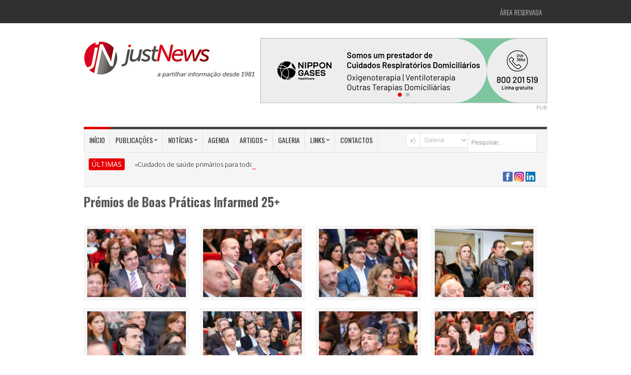

--- FILE ---
content_type: text/html; charset=utf-8
request_url: https://www.justnews.pt/galeria/album/premios-de-boas-praticas-infarmed-25/3
body_size: 8994
content:
  
<!DOCTYPE html>
<!--[if IE 7]> <html lang="pt" class="ie7"> <![endif]-->  
<!--[if IE 8]> <html lang="pt" class="ie8"> <![endif]-->  
<!--[if IE 9]> <html lang="pt" class="ie9"> <![endif]-->  
<!--[if !IE]><!--> <html lang="pt"> <!--<![endif]-->  
<head>
<meta charset="utf-8">
<title>Prémios de Boas Práticas Infarmed 25+</title>

<meta name="keywords" content="" />
<meta name="description" content="" />
<meta name="image" content="https://www.justnews.pt/documentos/image/galeriaimagens/NBR_0450.jpg" />

<meta itemprop="name" content="Prémios de Boas Práticas Infarmed 25+" />
<meta itemprop="description" content="" />
<meta itemprop="image" content="https://www.justnews.pt/documentos/image/galeriaimagens/NBR_0450.jpg" />

<meta name="robots" content="index,follow" />
<meta name="googlebot" content="index,follow" />
<meta name="autor" content="Just News">

<meta property="og:site_name" content="Just News" />
<meta property="og:type" content="article" />
<meta property="og:title" content="Prémios de Boas Práticas Infarmed 25+" />
<meta property="og:image" content="https://www.justnews.pt/documentos/image/galeriaimagens/NBR_0450.jpg" />
<meta property="og:description" content="" />

<meta name="twitter:card" content="summary_large_image" >
<meta property="twitter:title" content="Prémios de Boas Práticas Infarmed 25+" />
<meta property="twitter:image" content="https://www.justnews.pt/documentos/image/galeriaimagens/NBR_0450.jpg" />
<meta property="twitter:description" content="" />


<!--[if IE]><meta http-equiv="X-UA-Compatible" content="IE=edge" /><![endif]-->
<meta name="revisit-after" content="5 days"/>
<meta name="author" content="Just News"/>
<!--<meta name="viewport" content="width=device-width, initial-scale=1.0">-->
<meta name="viewport" content="width=device-width, maximum-scale=1.0, minimum-scale=1.0" />

<!-- Include Jquery -->
<script src="https://cdnjs.cloudflare.com/ajax/libs/jquery/1.9.1/jquery.min.js"></script>

<!-- Include Asalah Scripts -->
<script src="/js/asalah.js"></script>

<!-- Include Google Fonts -->
<link href='https://fonts.googleapis.com/css?family=Oswald:400,300,700' rel='stylesheet' type='text/css'>
<link href='https://fonts.googleapis.com/css?family=Open+Sans:400,300,600,700,800' rel='stylesheet' type='text/css'>
<link href='https://maxcdn.bootstrapcdn.com/font-awesome/4.7.0/css/font-awesome.min.css' rel='stylesheet' type='text/css'>

<!-- Bootstrap -->
<link href="/framework/bootstrap/css/bootstrap.min.css" rel="stylesheet" media="screen">

<!-- Include Fontello -->
<link href="/framework/fontello/css/fontello.css" rel="stylesheet" media="screen">
<link href="/framework/fontello/css/animation.css" rel="stylesheet" media="screen">

<!-- Include newsticker -->
<link href="/js/newsticker/ticker-style.css" rel="stylesheet" type="text/css">

<!-- Include prettyphoto -->
<link href="/js/prettyphoto/css/prettyPhoto.css" rel="stylesheet" type="text/css">

<!-- Swiper -->
<link rel="stylesheet" href="https://cdn.jsdelivr.net/npm/swiper@10/swiper-bundle.min.css" type="text/css">

<!-- Include stylesheet -->
<link href="/style.css?v=1.0.1" rel="stylesheet" type="text/css">

<!-- Include responsive stylesheet -->
<link href="/responsive.css" rel="stylesheet" type="text/css">

<link href="/js/thickbox/thickbox.css" rel="stylesheet" type="text/css" media="screen" />


<link href='/js/bootstrap-tags/bootstrap-tags.css' rel='stylesheet' />

<!--
<link href='/js/fullcalendar/fullcalendar.css' rel='stylesheet' />
<link href='/js/fullcalendar/fullcalendar.print.css' rel='stylesheet' media='print' />
-->

<link rel="stylesheet" type="text/css" href="https://code.jquery.com/ui/1.10.4/themes/ui-lightness/jquery-ui.css" />

<link rel="stylesheet" type="text/css" href="/js/MagiCalender/magi.css?version=2" />

<!--[if !IE]>-->
<!--<link rel="stylesheet" type="text/css" href="/print.css" />-->
<!--<![endif]-->

<LINK rel="stylesheet" type"text/css" href="/print.css" media="print">
<!--[if lte IE 8]>
<link rel="stylesheet" media="print" href="/printX.css" type="text/css" />
<![endif]-->

<style type="text/css">
	.captcha-google {
		margin-top: 5px;
		display: none;
	}

	#dateInfoScroller h1 {
		font-size: 20px;
	}

	.agenda-titulo {
		font-weight: 200;
		text-align: left;
		background: #333;
		padding: 10px;
		color: #FFF;
		text-transform: uppercase;
	}

	#eventos-link {
		color: #fff;
	}

	#eventos-link:hover {
		/*color: #e60005;*/
	}

	#eventos-span {
		color: red;
		font-weight: bold;
	}

	#eventos-span:hover {
		color: #fff;
	}

	.informacao-bar {
		background-color: #c6c7c9;
		display: block;
		width: 100%;
		padding: 0px;
		margin-top: 10px;
		margin-bottom: 16px;
		box-sizing: border-box;
	}

	.informacao-bar span {
		color: #FFFFFF;
		font-weight: bold;
		background-color: #4d4e50;
		padding-top: 10px 16px;
		box-sizing: border-box;
		margin: 0;
		height: 100%;
		width: 20%;
		display: block;
		text-align: center;
	}

	.swiper.banner-swiper {
		width: 580px;
		height: auto;
	}

	.banner-swiper .swiper-pagination-bullet-active {
		background: #e60005;
	}
</style>

<link rel="stylesheet" type="text/css" href="/calendar.css?version=3">

<link rel="canonical" href="https://justnews.pt/galeria/album/premios-de-boas-praticas-infarmed-25/3">

<!-- <script async src="//pagead2.googlesyndication.com/pagead/js/adsbygoogle.js"></script>
<script>
  (adsbygoogle = window.adsbygoogle || []).push({
    google_ad_client: "ca-pub-4576484622153373",
    enable_page_level_ads: true
  });
</script> -->

<!-- Google tag (gtag.js) -->
<script async src="https://www.googletagmanager.com/gtag/js?id=G-M9GQYJNP3K"></script>
<script>
  window.dataLayer = window.dataLayer || [];
  function gtag(){dataLayer.push(arguments);}
  gtag('js', new Date());

  gtag('config', 'G-M9GQYJNP3K');
</script>

</head>

<body class="push_menu_body">


<!--[if lt IE 10]>
	<div class="alert alert-warning" align="center" style="font-size:14px;">O seu Browser encontra-se desactualizado.
		Não garantimos <b>retrocompatibilidade</b> nem <b>segurança</b> na navegação.<br />
			Sugerimos alternativas actualizadas/mais seguras: 
				<a href="http://www.browserchoice.eu/BrowserChoice/browserchoice_pt.htm" 
					title="BrowserChoice" target="_new">BrowserChoice</div>
<![endif]-->

<!-- start site header -->
<header class="site_header"> 
	<!-- start top header -->
	<div class="top_menu container-fluid">
	<div class="container"> 
		<!-- Start Site Top Menu -->
		<nav class="navbar top_navbar">
			<div class="top_nav">
			
				<!--
				<ul id="menu-top-menu" class="nav">
					<li id="menu-item-330" class="menu-item dropdown"> <a href="#" class="dropdown-toggle" data-toggle="dropdown" data-target="#" tabindex="-1" data-delay="200" role="button">Jornal Médico<b class="caret"></b></a>
						<ul class="dropdown-menu">
							<li class="menu-item menu-item-type-post_type menu-item-object-page"><a href="#">Sub Menu 1</a></li>
							<li class="menu-item menu-item-type-post_type menu-item-object-page"><a href="#">Sub Menu 1</a></li>
							<li class="menu-item menu-item-type-post_type menu-item-object-page"><a href="#">Sub Menu 1</a></li>
						</ul>
					</li>
					<li id="menu-item-330" class="menu-item"> <a href="#" data-target="#" tabindex="-1" data-delay="200" role="button">Women's Medicine</a> </li>
					<!--<li id="menu-item-330" class="menu-item"> <a href="#" data-target="#" tabindex="-1" data-delay="200" role="button">Cardiologia</a> </li>-->
				<!--</ul>-->
				
				
				<!-- acesso área restricta -->
				<ul id="acesso_restrito" class="nav">
				
									
						<li class="menu-item menu-item-type-post_type menu-item-object-page">
							<a href="/areareservada/">Área Reservada</a></li>
						
									
					<!--<li id="menu-item-330" class="menu-item"> <a href="#" data-target="#" tabindex="-1" data-delay="200" role="button">Login</a> </li>
					<li id="menu-item-330" class="menu-item"> <a href="#" data-target="#" tabindex="-1" data-delay="200" role="button">Registe-se</a> </li>-->
				</ul>
				<!-- /acesso área restricta --> 

			</div>
		</nav>
		<!-- Start Site Top Menu --> 
	</div>
</div>

	<!-- end top header -->

	<!-- start header area -->
	<div class="header_area container-fluid">
		<div class="container">
			<!-- Brand -->
			<div class="logo pull-left"><a href="/" title="Just News, Editora de publicações na área da Saúde"><img src="/images/logo-justnews.jpg" alt="Just News, Editora de publicações na área da Saúde"></a></div>
			<!-- end Brand -->
			<!-- right Banner -->
			<div class="header_banner pull-right">
						<div class="swiper banner-swiper">
			<!-- Additional required wrapper -->
			<div class="swiper-wrapper">
				<!-- Slides -->
				
					<div class="swiper-slide">
						<a style="cursor:pointer;" href="https://nippongaseshealthcare.pt/" title="Nippon Gases 2" target="_blank" class="js-bind-banner" data-id="361">
							<img src="/documentos/banners/np9.jpg">
						</a>
					</div>
				
					<div class="swiper-slide">
						<a style="cursor:pointer;" href="https://www.fundacaobial.com/simposios" title="BIAL" target="_blank" class="js-bind-banner" data-id="429">
							<img src="/documentos/banners/BANNER_15SIMP_580x130.jpg">
						</a>
					</div>
							</div>

			<!-- If we need pagination -->
			<div class="swiper-pagination"></div>
		</div>
			</div>
			<!-- end right Banner -->
			
			<div class="widget_container sponsor_widget clearfix" style="margin-top:0;float:right;">PUB</div>
		</div>
	</div>
	<!-- end header area --> 

	<!-- start main menu -->
	
<div class="main_menu container-fluid">
	<div class="container"> 

		<!-- Start Site Main Menu -->
		<div class="main_navigation clearfix"> 

			<!-- start main menu items -->
			<nav class="navbar main_navbar pull-left visible-desktop">
				<div class="main_nav">
					<ul id="menu-main-menu" class="nav">
						<li id="menu-item-330" class="menu-item current-menu-item"><a href="/" data-target="#" 
							tabindex="-1" data-delay="200" role="button">In&iacute;cio</a></li>

						<li id="menu-item-330" class="menu-item dropdown"> <a href="#" class="dropdown-toggle" data-toggle="dropdown" data-target="#" tabindex="-1" data-delay="200" role="button">Publica&ccedil;&otilde;es<b class="caret"></b></a>
							<ul class="dropdown-menu">
								<li class="menu-item menu-item-type-post_type menu-item-object-page"><a href="/publicacoes/jornal-medico/">Jornal M&eacute;dico</a></li>
								<li class="menu-item menu-item-type-post_type menu-item-object-page"><a href="/publicacoes/jornal-congresso/">Jornal Congresso</a></li>
								<li class="menu-item menu-item-type-post_type menu-item-object-page"><a href="/publicacoes/womens-medicine/">Women's Medicine</a></li>
								<li class="menu-item menu-item-type-post_type menu-item-object-page"><a href="/publicacoes/live-cardiovascular/">LIVE Cardiovascular</a></li>
								<li class="menu-item menu-item-type-post_type menu-item-object-page"><a href="/publicacoes/live-medicina-fisica-e-de-reabilitacao/">LIVE Medicina Física e de Reabilitação</a></li>
								<li class="menu-item menu-item-type-post_type menu-item-object-page"><a href="/publicacoes/live-medicina-interna/">LIVE Medicina Interna</a></li>
								<li class="menu-item menu-item-type-post_type menu-item-object-page"><a href="/publicacoes/live-psiquiatria-e-saude-mental/">LIVE Psiquiatria e Saúde Mental</a></li>
								<li class="menu-item menu-item-type-post_type menu-item-object-page"><a href="/publicacoes/coracao-e-vasos/">Coração e Vasos</a></li>
								<li class="menu-item menu-item-type-post_type menu-item-object-page"><a href="/publicacoes/hospital-publico/">Hospital P&uacute;blico</a></li>
								<li class="menu-item menu-item-type-post_type menu-item-object-page"><a href="/publicacoes/jornal-orl/">Jornal ORL</a></li>
								<li class="menu-item menu-item-type-post_type menu-item-object-page"><a href="/publicacoes/outros-projetos/">Outros projetos</a></li>
								<!--<li class="menu-item menu-item-type-post_type menu-item-object-page"><a href="/publicacoes/jornal-orl/">Jornal ORL</a></li>-->
								<li class="menu-item menu-item-type-post_type menu-item-object-page"><a href="/publicacoes/">Todas</a></li>
							</ul>
						</li>
						<li id="menu-item-330" class="menu-item dropdown"> <a href="#" class="dropdown-toggle" data-toggle="dropdown" data-target="#" tabindex="-1" data-delay="200" role="button">Not&iacute;cias<b class="caret"></b></a>
							<ul class="dropdown-menu">
								<li class="menu-item menu-item-type-post_type menu-item-object-page"><a href="/noticias/actualidades/">Atualidades</a></li>
								<!--<li class="menu-item menu-item-type-post_type menu-item-object-page"><a href="/noticias/medicamentos/">Medicamentos</a></li>
								<li class="menu-item menu-item-type-post_type menu-item-object-page"><a href="/noticias/informacao/">Informa&ccedil;&atilde;o</a></li>-->
								<li class="menu-item menu-item-type-post_type menu-item-object-page"><a href="/noticias/ultimas/">&Uacute;ltimas</a></li>
							</ul>
						</li>
						
						<li id="menu-item-330" class="menu-item"><a href="/agenda/" data-target="#" 
							tabindex="-1" data-delay="200" role="button">Agenda</a></li>
						
						<!--
						<li id="menu-item-330" class="menu-item dropdown">
							<a href="#" class="dropdown-toggle" data-toggle="dropdown" data-target="#"
								tabindex="-1" data-delay="200" role="button">Agenda<b class="caret"></b></a>
								
							<ul class="dropdown-menu">
								<li class="menu-item menu-item-type-post_type menu-item-object-page"><a href="#">Sub Menu 1</a></li>
								<li class="menu-item menu-item-type-post_type menu-item-object-page"><a href="#">Sub Menu 1</a></li>
								<li class="menu-item menu-item-type-post_type menu-item-object-page"><a href="#">Sub Menu 1</a></li>
							</ul>
						</li>
						-->

						<li id="menu-item-330" class="menu-item dropdown"> <a href="#" class="dropdown-toggle" data-toggle="dropdown" data-target="#" tabindex="-1" data-delay="200" role="button">Artigos<b class="caret"></b></a>
							<ul class="dropdown-menu">
								<li class="menu-item menu-item-type-post_type menu-item-object-page"><a href="/artigos/geral/">Geral</a></li>
								<li class="menu-item menu-item-type-post_type menu-item-object-page"><a href="/artigos/opiniao/">Opini&atilde;o</a></li>
							</ul>
						</li>

						<li id="menu-item-330" class="menu-item"><a href="/galeria/" data-target="#" tabindex="-1" data-delay="200" role="button">Galeria</a></li>
						
						<li id="menu-item-330" class="menu-item dropdown"> <a href="#" class="dropdown-toggle" 
							data-toggle="dropdown" data-target="#" tabindex="-1" data-delay="200" role="button">Links<b class="caret"></b></a>
							<ul class="dropdown-menu">
								
																<li class="menu-item menu-item-type-post_type menu-item-object-page"><a href="/links/associacoes-de-apoio/">Associa&ccedil;&otilde;es de apoio</a></li>
																<li class="menu-item menu-item-type-post_type menu-item-object-page"><a href="/links/ensino-superior/">Ensino Superior</a></li>
																<li class="menu-item menu-item-type-post_type menu-item-object-page"><a href="/links/entidades/">Entidades</a></li>
																<li class="menu-item menu-item-type-post_type menu-item-object-page"><a href="/links/organizacoes-internacionais/">Organiza&ccedil;&otilde;es internacionais</a></li>
																<li class="menu-item menu-item-type-post_type menu-item-object-page"><a href="/links/sociedades-cientificas/">Sociedades cient&iacute;ficas</a></li>
																<li class="menu-item menu-item-type-post_type menu-item-object-page"><a href="/links/unidades-hospitalares/">Unidades hospitalares</a></li>
																
								<li class="menu-item menu-item-type-post_type menu-item-object-page"><a href="/links/">Todos</a></li>
								
							</ul>
						</li>
						<!--<li id="menu-item-330" class="menu-item"><a href="/links/" data-target="#" tabindex="-1" data-delay="200" role="button">Links</a></li>-->
						<li id="menu-item-330" class="menu-item"><a href="/contactos/" data-target="#" tabindex="-1" data-delay="200" role="button">Contactos</a></li>
					</ul>
				</div>
			</nav>
			<!-- end main menu items -->

			<!-- Start Mobile Menu Button -->
			<div class="mobile_menu_button hidden-desktop"> <i class="fa fa-bars" aria-hidden="true" id="showLeftPush"></i> </div>
			<!-- <div class="mobile_menu_button hidden-desktop">  <i id="showLeftPush" class="icon-menu"></i> </div> -->
			<!-- End Mobile Menu Button --> 

			<!-- Start Mobile Navigation -->
			<nav class="cbp-spmenu cbp-spmenu-vertical cbp-spmenu-left hidden-desktop" id="cbp-spmenu-s1">
				<h3>Menu</h3>
				<a href="/">In&iacute;cio</a>
				<a href="/publicacoes/">Publica&ccedil;&otilde;es</a>
				<a href="/noticias/actualidades/">Not&iacute;cias</a>
				<a href="/agenda/">Agenda</a>
				<a href="/artigos/">Artigos</a>
				<a href="/galeria/">Galeria</a>
				<a href="/links/">Links</a>
				<a href="/contactos/">Contactos</a>
			</nav>
			<!-- End Mobile Navigation --> 

			<!-- start header search -->

						
			<style>
			option{ color: #3C3C3C; }
			</style>
			
			<div class="header_search pull-right">
				<form class="search input-prepend clearfix" method="GET" id="searchform" action="/modulos/pesquisa/pesquisa.php">
					<span style="cursor:pointer;" onclick="submit();" class="add-on"><i class="icon-search"></i></span>

						<select name="categoria" class="add-on" style="height:30px;">
														<option  value="agenda">Agenda</option>
														<option  value="artigos">Artigos</option>
														<option selected='selected' value="galeria">Galeria</option>
														<option  value="links">Links</option>
														<option  value="noticias">Not&iacute;cias</option>
														<option  value="publicacoes">Publica&ccedil;&otilde;es</option>
													</select>

					<input class="span2" id="prependedInput" style="height:30px !important;" name="pesquisa" type="text" required placeholder="Pesquisar...">
				</form>
			</div>

			<!-- end header search -->

		</div>
		<!-- Start Site Main Menu -->

				
		<!-- start news ticker -->
		<div class="news_ticker clearfix">
			<div class="news_ticker_title pull-left">&Uacute;LTIMAS</div>
				<div class="news_ticker_posts">
				<ul id="js-news" class="js-hidden">
	
										
					<li class="news-item">
						<a href="/noticias/cuidados-de-saude-primarios-para-todos-e-o-lema-da-17a-conferencia-de-valor-apah-2026" target="_new">«Cuidados de saúde primários para todos» é o lema da 17.ª Conferência de Valor APAH 2026</a>
						<span class="ticker_meta">2026-01-12 16:35:00</span>
					</li>
					
										
					<li class="news-item">
						<a href="/noticias/internos-de-mgf-da-uls-sao-jose-organizam-jornadas-sobre-o-sono-nos-cuidados-de-saude-primarios" target="_new">Internos de MGF da ULS São José organizam jornadas sobre o «Sono nos Cuidados de Saúde Primários»</a>
						<span class="ticker_meta">2026-01-12 12:25:00</span>
					</li>
					
										
					<li class="news-item">
						<a href="/noticias/portugal-recebe-este-ano-a-28a-conferencia-anual-da-sociedade-europeia-de-virologia-clinica" target="_new">Portugal recebe este ano a 28.ª Conferência Anual da Sociedade Europeia de Virologia Clínica</a>
						<span class="ticker_meta">2026-01-08 16:25:00</span>
					</li>
					
										
					<li class="news-item">
						<a href="/noticias/anfiteatro-da-mac-recebe-as-1as-jornadas-de-amamentacao-da-uls-sao-jose" target="_new">Anfiteatro da MAC recebe as 1.as Jornadas de Amamentação da ULS São José</a>
						<span class="ticker_meta">2026-01-08 13:45:00</span>
					</li>
					
										
					<li class="news-item">
						<a href="/noticias/medicina-obstetrica-em-marco-celebramse-10-anos-de-nemo-10-temas-prementes" target="_new">Medicina Obstétrica: Em março celebram-se «10 anos de NEMO, 10 temas prementes»</a>
						<span class="ticker_meta">2026-01-07 18:25:00</span>
					</li>
					
										
				</ul>
			</div>
		
			<div class="header_social_icons pull-right">
				<ul class="social_icons_list">
					<!--<li><a href="/rss/" target="_blank">
						<img src="/rss/rss-logo.jpg" style="width:50px;float:right;">
					</a></li>-->
					<li>
						<a href="https://www.facebook.com/JustNews1981" target="_blank">
							<img src="/images/icon-facebook-40x40.png" width="20" height="20" alt="Just News no Facebook" title="Just News no Facebook" />
						</a>
						
						<a href="https://www.instagram.com/justnews1981/" target="_blank">
							<img src="/images/icon-instagram-40x40.png" width="20" height="20" alt="Just News no Instagram" title="Just News no Instagram" />
						</a>

						<a href="https://www.linkedin.com/company/justnews1981" target="_blank">
							<img src="/images/linkedin-logo.png" width="20" height="20" alt="Just News no Linkedin" title="Just News no Linkedin" />
						</a>
					</li>
					<!--<li class="social_icon gplus_icon"><a href="#"><i class="icon-gplus"></i></a></li>-->
				</ul>
			</div>
	
		</div>
		<!-- end news ticker -->
		
	</div>
</div>
	<!-- end main menu -->
</header>
<!-- end site header --> 

<!-- start site content -->
<style>
	.TB_arrow
	{
		position:absolute;
		font-size:30px;
		padding:3px;
	}
	
	#TB_prev
	{
		float:left;
		left:0;
		bottom:50%;
	}

	#TB_next
	{
		float:right;
		right:0;
		bottom: 50%;
	}

	#TB_window
	{
		padding: 0 20px;
	}

	.TB_arrow a
	{
		color: #fff !important;
		background-color:#e60005 !important;
		padding:5px;
		-webkit-border-radius: 80px; 
		-moz-border-radius: 80px; 
		border-radius: 80px; /* standards-compliant: (IE) */ 
	}

	.TB_arrow a:hover
	{
		color: #666666 !important;
	}

	ul.subalbuns
	{
		display: inline-block;
		margin: 0;
		margin-bottom: 15px;
		margin-top: 3px;

	}

	ul.subalbuns > li
	{
		display: inline-block;
		list-style: none;
		margin-right: 7px;
	}

	ul.subalbuns > li > a
	{
		color: #E60005;
		background-color: #FFF;
		padding: 5px 15px;
		border-radius: 3px;
		border: 1px solid rgba(0,0,0,0.2);
	}

	ul.subalbuns > li.active > a
	{
		color: #FFF;
		background-color: #E60005;
		padding: 5px 15px;
		border-radius: 3px;
		font-weight: bold;
		border: none;
	}

</style>

<div class="container">
	<div class="row row-galeria">
			<h3>Prémios de Boas Práticas Infarmed 25+</h3>
			<div class="clearfix"></div>
			<br />

<div style='display:none'></div>					<div class="blocoAlbumDetalhe">
						<a href="/documentos/image/galeriaimagens/NBR_0632_1.jpg" title="26.º aniversário do Infarmed" class="thickbox" rel="gall">
							<img src="/documentos/image/galeriaimagens/thumbs/NBR_0632_1.jpg" alt="26.º aniversário do Infarmed" width="200" class="foto" title="26.º aniversário do Infarmed" border="0" />
						</a>
					</div>
					<div class="blocoAlbumDetalhe">
						<a href="/documentos/image/galeriaimagens/NBR_0635.jpg" title="26.º aniversário do Infarmed" class="thickbox" rel="gall">
							<img src="/documentos/image/galeriaimagens/thumbs/NBR_0635.jpg" alt="26.º aniversário do Infarmed" width="200" class="foto" title="26.º aniversário do Infarmed" border="0" />
						</a>
					</div>
					<div class="blocoAlbumDetalhe">
						<a href="/documentos/image/galeriaimagens/NBR_0636_1.jpg" title="26.º aniversário do Infarmed" class="thickbox" rel="gall">
							<img src="/documentos/image/galeriaimagens/thumbs/NBR_0636_1.jpg" alt="26.º aniversário do Infarmed" width="200" class="foto" title="26.º aniversário do Infarmed" border="0" />
						</a>
					</div>
					<div class="blocoAlbumDetalhe">
						<a href="/documentos/image/galeriaimagens/NBR_0638_1.jpg" title="26.º aniversário do Infarmed" class="thickbox" rel="gall">
							<img src="/documentos/image/galeriaimagens/thumbs/NBR_0638_1.jpg" alt="26.º aniversário do Infarmed" width="200" class="foto" title="26.º aniversário do Infarmed" border="0" />
						</a>
					</div>
					<div class="blocoAlbumDetalhe">
						<a href="/documentos/image/galeriaimagens/NBR_0639.jpg" title="26.º aniversário do Infarmed" class="thickbox" rel="gall">
							<img src="/documentos/image/galeriaimagens/thumbs/NBR_0639.jpg" alt="26.º aniversário do Infarmed" width="200" class="foto" title="26.º aniversário do Infarmed" border="0" />
						</a>
					</div>
					<div class="blocoAlbumDetalhe">
						<a href="/documentos/image/galeriaimagens/NBR_0641_2.jpg" title="26.º aniversário do Infarmed" class="thickbox" rel="gall">
							<img src="/documentos/image/galeriaimagens/thumbs/NBR_0641_2.jpg" alt="26.º aniversário do Infarmed" width="200" class="foto" title="26.º aniversário do Infarmed" border="0" />
						</a>
					</div>
					<div class="blocoAlbumDetalhe">
						<a href="/documentos/image/galeriaimagens/NBR_0643_2.jpg" title="26.º aniversário do Infarmed" class="thickbox" rel="gall">
							<img src="/documentos/image/galeriaimagens/thumbs/NBR_0643_2.jpg" alt="26.º aniversário do Infarmed" width="200" class="foto" title="26.º aniversário do Infarmed" border="0" />
						</a>
					</div>
					<div class="blocoAlbumDetalhe">
						<a href="/documentos/image/galeriaimagens/NBR_0644_2.jpg" title="26.º aniversário do Infarmed" class="thickbox" rel="gall">
							<img src="/documentos/image/galeriaimagens/thumbs/NBR_0644_2.jpg" alt="26.º aniversário do Infarmed" width="200" class="foto" title="26.º aniversário do Infarmed" border="0" />
						</a>
					</div>
					<div class="blocoAlbumDetalhe">
						<a href="/documentos/image/galeriaimagens/NBR_0645.jpg" title="26.º aniversário do Infarmed" class="thickbox" rel="gall">
							<img src="/documentos/image/galeriaimagens/thumbs/NBR_0645.jpg" alt="26.º aniversário do Infarmed" width="200" class="foto" title="26.º aniversário do Infarmed" border="0" />
						</a>
					</div>
					<div class="blocoAlbumDetalhe">
						<a href="/documentos/image/galeriaimagens/NBR_0646.jpg" title="26.º aniversário do Infarmed" class="thickbox" rel="gall">
							<img src="/documentos/image/galeriaimagens/thumbs/NBR_0646.jpg" alt="26.º aniversário do Infarmed" width="200" class="foto" title="26.º aniversário do Infarmed" border="0" />
						</a>
					</div>
					<div class="blocoAlbumDetalhe">
						<a href="/documentos/image/galeriaimagens/NBR_0655.jpg" title="26.º aniversário do Infarmed" class="thickbox" rel="gall">
							<img src="/documentos/image/galeriaimagens/thumbs/NBR_0655.jpg" alt="26.º aniversário do Infarmed" width="200" class="foto" title="26.º aniversário do Infarmed" border="0" />
						</a>
					</div>
					<div class="blocoAlbumDetalhe">
						<a href="/documentos/image/galeriaimagens/NBR_0657_2.jpg" title="26.º aniversário do Infarmed" class="thickbox" rel="gall">
							<img src="/documentos/image/galeriaimagens/thumbs/NBR_0657_2.jpg" alt="26.º aniversário do Infarmed" width="200" class="foto" title="26.º aniversário do Infarmed" border="0" />
						</a>
					</div>
					<div class="blocoAlbumDetalhe">
						<a href="/documentos/image/galeriaimagens/NBR_0667.jpg" title="26.º aniversário do Infarmed" class="thickbox" rel="gall">
							<img src="/documentos/image/galeriaimagens/thumbs/NBR_0667.jpg" alt="26.º aniversário do Infarmed" width="200" class="foto" title="26.º aniversário do Infarmed" border="0" />
						</a>
					</div>
					<div class="blocoAlbumDetalhe">
						<a href="/documentos/image/galeriaimagens/NBR_0673.jpg" title="26.º aniversário do Infarmed" class="thickbox" rel="gall">
							<img src="/documentos/image/galeriaimagens/thumbs/NBR_0673.jpg" alt="26.º aniversário do Infarmed" width="200" class="foto" title="26.º aniversário do Infarmed" border="0" />
						</a>
					</div>
					<div class="blocoAlbumDetalhe">
						<a href="/documentos/image/galeriaimagens/NBR_0674.jpg" title="26.º aniversário do Infarmed" class="thickbox" rel="gall">
							<img src="/documentos/image/galeriaimagens/thumbs/NBR_0674.jpg" alt="26.º aniversário do Infarmed" width="200" class="foto" title="26.º aniversário do Infarmed" border="0" />
						</a>
					</div>
					<div class="blocoAlbumDetalhe">
						<a href="/documentos/image/galeriaimagens/NBR_0681.jpg" title="26.º aniversário do Infarmed" class="thickbox" rel="gall">
							<img src="/documentos/image/galeriaimagens/thumbs/NBR_0681.jpg" alt="26.º aniversário do Infarmed" width="200" class="foto" title="26.º aniversário do Infarmed" border="0" />
						</a>
					</div>
					<div class="blocoAlbumDetalhe">
						<a href="/documentos/image/galeriaimagens/NBR_0683_1.jpg" title="26.º aniversário do Infarmed" class="thickbox" rel="gall">
							<img src="/documentos/image/galeriaimagens/thumbs/NBR_0683_1.jpg" alt="26.º aniversário do Infarmed" width="200" class="foto" title="26.º aniversário do Infarmed" border="0" />
						</a>
					</div>
					<div class="blocoAlbumDetalhe">
						<a href="/documentos/image/galeriaimagens/NBR_0687.jpg" title="26.º aniversário do Infarmed" class="thickbox" rel="gall">
							<img src="/documentos/image/galeriaimagens/thumbs/NBR_0687.jpg" alt="26.º aniversário do Infarmed" width="200" class="foto" title="26.º aniversário do Infarmed" border="0" />
						</a>
					</div>
					<div class="blocoAlbumDetalhe">
						<a href="/documentos/image/galeriaimagens/NBR_0693.jpg" title="26.º aniversário do Infarmed" class="thickbox" rel="gall">
							<img src="/documentos/image/galeriaimagens/thumbs/NBR_0693.jpg" alt="26.º aniversário do Infarmed" width="200" class="foto" title="26.º aniversário do Infarmed" border="0" />
						</a>
					</div>
					<div class="blocoAlbumDetalhe">
						<a href="/documentos/image/galeriaimagens/NBR_0696_1.jpg" title="26.º aniversário do Infarmed" class="thickbox" rel="gall">
							<img src="/documentos/image/galeriaimagens/thumbs/NBR_0696_1.jpg" alt="26.º aniversário do Infarmed" width="200" class="foto" title="26.º aniversário do Infarmed" border="0" />
						</a>
					</div>
					<div class="blocoAlbumDetalhe">
						<a href="/documentos/image/galeriaimagens/NBR_0699.jpg" title="26.º aniversário do Infarmed" class="thickbox" rel="gall">
							<img src="/documentos/image/galeriaimagens/thumbs/NBR_0699.jpg" alt="26.º aniversário do Infarmed" width="200" class="foto" title="26.º aniversário do Infarmed" border="0" />
						</a>
					</div>
					<div class="blocoAlbumDetalhe">
						<a href="/documentos/image/galeriaimagens/NBR_0704.jpg" title="26.º aniversário do Infarmed" class="thickbox" rel="gall">
							<img src="/documentos/image/galeriaimagens/thumbs/NBR_0704.jpg" alt="26.º aniversário do Infarmed" width="200" class="foto" title="26.º aniversário do Infarmed" border="0" />
						</a>
					</div>
					<div class="blocoAlbumDetalhe">
						<a href="/documentos/image/galeriaimagens/NBR_0713_2.jpg" title="26.º aniversário do Infarmed" class="thickbox" rel="gall">
							<img src="/documentos/image/galeriaimagens/thumbs/NBR_0713_2.jpg" alt="26.º aniversário do Infarmed" width="200" class="foto" title="26.º aniversário do Infarmed" border="0" />
						</a>
					</div>
					<div class="blocoAlbumDetalhe">
						<a href="/documentos/image/galeriaimagens/NBR_0727_1.jpg" title="26.º aniversário do Infarmed" class="thickbox" rel="gall">
							<img src="/documentos/image/galeriaimagens/thumbs/NBR_0727_1.jpg" alt="26.º aniversário do Infarmed" width="200" class="foto" title="26.º aniversário do Infarmed" border="0" />
						</a>
					</div>
					<div class="clearfix"></div>
					<center><div class='paginate'><a href='/galeria/album/premios-de-boas-praticas-infarmed-25/2'><</a><a href='/galeria/album/premios-de-boas-praticas-infarmed-25/1'>1</a><a href='/galeria/album/premios-de-boas-praticas-infarmed-25/2'>2</a><span class='current'>3</span><a href='/galeria/album/premios-de-boas-praticas-infarmed-25/4'>4</a><a href='/galeria/album/premios-de-boas-praticas-infarmed-25/5'>5</a><a href='/galeria/album/premios-de-boas-praticas-infarmed-25/6'>6</a><a href='/galeria/album/premios-de-boas-praticas-infarmed-25/4/'>></a></div></center>

			<div class="clearfix"></div>
			<br />
			<a href="javascript:history.back();" class="bt_vermais">Voltar</a>  
	</div>
</div>
<!-- end site content -->

<br />



<!-- start footer -->
<footer class="site_footer">
	<div class="container-fluid first_footer">
		<div class="container">
			<div class="row"> 

				<!-- start footer widget area 1 -->
				<!--<div class="widget_area span3">
					<div class="widget_container categories_widget clearfix">
						<ul>
							<li class="cat-item"> <a href="/" title="Início">Início</a> </li>
							<li class="cat-item"> <a href="/publicacoes/" title="">Publicações</a> </li>
							<li class="cat-item"> <a href="/noticias/" title="Notícias">Notícias</a> </li>
							<li class="cat-item"> <a href="/agenda/" title="Agenda">Agenda</a> </li>
							<li class="cat-item"> <a href="/artigos/" title="">Artigos</a> </li>
							<li class="cat-item"> <a href="#" title="">Quem Somos</a> </li>
							<li class="cat-item"> <a href="/links/" title="">Links</a> </li>
							<li class="cat-item"> <a href="/contactos" title="Contatos">Contactos</a> </li>
						</ul>
					</div>
				</div>-->
				<!-- end footer widget area 1 --> 

				<!-- start footer widget area 2 -->
				<div class="widget_area span6">
					<div class="widget_container tweets_widget clearfix">

						<div class="widget_title">
							<h4>Aviso Legal - Direitos de Autor</h4>
						</div>
						<p style="font-size:0.8em;">Todos os conte&uacute;dos de justnews.pt, designadamente, os textos, as fotografias, as imagens, e a publicidade, est&atilde;o protegidos nos termos gerais de direito e pela legisla&ccedil;&atilde;o nacional e internacional de prote&ccedil;&atilde;o da propriedade intelectual, dos direitos de autor e direitos conexos.<br />
					    &Eacute; expressamente proibida a c&oacute;pia, altera&ccedil;&atilde;o, reprodu&ccedil;&atilde;o, publica&ccedil;&atilde;o, difus&atilde;o, transmiss&atilde;o ou distribui&ccedil;&atilde;o de todo e qualquer conte&uacute;do presente no site, salvo com autoriza&ccedil;&atilde;o pr&eacute;via da Dire&ccedil;&atilde;o da Just News e sempre com a indica&ccedil;&atilde;o da fonte (Just News), com o link para justnews.pt. <br />
					    Sem preju&iacute;zo do que antecede, o utilizador pode descarregar ou copiar os conte&uacute;dos da Just News estritamente para seu uso pessoal. O direito &agrave; cita&ccedil;&atilde;o &eacute; tamb&eacute;m autorizado por lei, desde que seja identificada de forma clara a origem dos conte&uacute;dos citados. <br />
					    A usurpa&ccedil;&atilde;o, contrafa&ccedil;&atilde;o, aproveitamento do conte&uacute;do usurpado ou contrafeito, a identifica&ccedil;&atilde;o ileg&iacute;tima e a concorr&ecirc;ncia desleal s&atilde;o pun&iacute;veis criminalmente.<br />
					    A Just News reserva-se o direito de agir judicialmente contra os autores de qualquer c&oacute;pia, reprodu&ccedil;&atilde;o, difus&atilde;o, explora&ccedil;&atilde;o comercial n&atilde;o autorizadas ou outra utiliza&ccedil;&atilde;o n&atilde;o autorizada do conte&uacute;do do site por terceiros.<br />
					  </p>
</div>
				</div>
				<!-- end footer widget area 2 --> 

				<!-- start footer widget 3 -->
				<div class="widget_area span3">
					<div class="widget_container tag_cloud_widget clearfix">
						
												
						<div class="widget_title">
							<h4>Nuvem de Referências</h4>
						</div>
						<div class="tagcloud">
						
												
							<a href="/agenda/?pesquisa=encontros científicos 2023" class="tag-link-11" title="encontros científicos 2023" 
								style="font-size: 16pt;">encontros científicos 2023</a>
							
												
							<a href="/agenda/?pesquisa=encontros científicos 2024" class="tag-link-6" title="encontros científicos 2024" 
								style="font-size: 10pt;">encontros científicos 2024</a>
							
												
							<a href="/agenda/?pesquisa=encontros científicos" class="tag-link-13" title="encontros científicos" 
								style="font-size: 12pt;">encontros científicos</a>
							
												
							<a href="/agenda/?pesquisa=MGF" class="tag-link-14" title="MGF" 
								style="font-size: 15pt;">MGF</a>
							
												
							<a href="/agenda/?pesquisa=reuniões científicas 2024" class="tag-link-12" title="reuniões científicas 2024" 
								style="font-size: 22pt;">reuniões científicas 2024</a>
							
												
							<a href="/agenda/?pesquisa=reuniões científicas 2023" class="tag-link-5" title="reuniões científicas 2023" 
								style="font-size: 12pt;">reuniões científicas 2023</a>
							
												
							<a href="/agenda/?pesquisa=cuidados de saúde primários" class="tag-link-8" title="cuidados de saúde primários" 
								style="font-size: 17pt;">cuidados de saúde primários</a>
							
												
							<a href="/agenda/?pesquisa=medicina geral e familiar" class="tag-link-6" title="medicina geral e familiar" 
								style="font-size: 10pt;">medicina geral e familiar</a>
							
												
							<a href="/agenda/?pesquisa=eventos científicos 2023" class="tag-link-8" title="eventos científicos 2023" 
								style="font-size: 8pt;">eventos científicos 2023</a>
							
												
							<a href="/agenda/?pesquisa=psiquiatria e saúde mental" class="tag-link-14" title="psiquiatria e saúde mental" 
								style="font-size: 21pt;">psiquiatria e saúde mental</a>
							
												
							<a href="/agenda/?pesquisa=SPMI" class="tag-link-12" title="SPMI" 
								style="font-size: 11pt;">SPMI</a>
							
												
							<a href="/agenda/?pesquisa=CSP" class="tag-link-5" title="CSP" 
								style="font-size: 10pt;">CSP</a>
							
												
							<a href="/agenda/?pesquisa=Sociedade Portuguesa de Medicina Interna" class="tag-link-5" title="Sociedade Portuguesa de Medicina Interna" 
								style="font-size: 21pt;">Sociedade Portuguesa de Medicina Interna</a>
							
													
						</div>
					</div>
				</div>
				<!-- end footer widget 3 --> 

				<!-- start footer widget area 4 -->
				<div class="widget_area span3">
					<div class="widget_container flickr_widget clearfix">
						<div class="widget_title">
							<h4>Agenda</h4>
						</div>
						<div class="row">
															<ul class="">
																			
											<li><a target="_blank" href="/modulos/pesquisa/pesquisa.php?ordem=ASC&apresentar=apresentar&ano=2026&mes=01&pesquisa=&categoria=agenda">Janeiro de 2026</a></li>

																					
											<li><a target="_blank" href="/modulos/pesquisa/pesquisa.php?ordem=ASC&apresentar=apresentar&ano=2026&mes=02&pesquisa=&categoria=agenda">Fevereiro de 2026</a></li>

																					
											<li><a target="_blank" href="/modulos/pesquisa/pesquisa.php?ordem=ASC&apresentar=apresentar&ano=2026&mes=03&pesquisa=&categoria=agenda">Março de 2026</a></li>

																					
											<li><a target="_blank" href="/modulos/pesquisa/pesquisa.php?ordem=ASC&apresentar=apresentar&ano=2026&mes=04&pesquisa=&categoria=agenda">Abril de 2026</a></li>

																					
											<li><a target="_blank" href="/modulos/pesquisa/pesquisa.php?ordem=ASC&apresentar=apresentar&ano=2026&mes=05&pesquisa=&categoria=agenda">Maio de 2026</a></li>

																					
											<li><a target="_blank" href="/modulos/pesquisa/pesquisa.php?ordem=ASC&apresentar=apresentar&ano=2026&mes=06&pesquisa=&categoria=agenda">Junho de 2026</a></li>

																					
											<li><a target="_blank" href="/modulos/pesquisa/pesquisa.php?ordem=ASC&apresentar=apresentar&ano=2026&mes=07&pesquisa=&categoria=agenda">Julho de 2026</a></li>

																					
											<li><a target="_blank" href="/modulos/pesquisa/pesquisa.php?ordem=ASC&apresentar=apresentar&ano=2026&mes=08&pesquisa=&categoria=agenda">Agosto de 2026</a></li>

																					
											<li><a target="_blank" href="/modulos/pesquisa/pesquisa.php?ordem=ASC&apresentar=apresentar&ano=2026&mes=09&pesquisa=&categoria=agenda">Setembro de 2026</a></li>

																					
											<li><a target="_blank" href="/modulos/pesquisa/pesquisa.php?ordem=ASC&apresentar=apresentar&ano=2026&mes=10&pesquisa=&categoria=agenda">Outubro de 2026</a></li>

																					
											<li><a target="_blank" href="/modulos/pesquisa/pesquisa.php?ordem=ASC&apresentar=apresentar&ano=2026&mes=11&pesquisa=&categoria=agenda">Novembro de 2026</a></li>

																					
											<li><a target="_blank" href="/modulos/pesquisa/pesquisa.php?ordem=ASC&apresentar=apresentar&ano=2026&mes=12&pesquisa=&categoria=agenda">Dezembro de 2026</a></li>

																			</ul>
						</div>
					</div>
				</div>
				<!-- end footer widget area 4 --> 

			</div>
		</div>
	</div>
	
	<div class="container-fluid second_footer">
		<div class="container">
			<div class="copy_text"><a href="http://www.fidelizarte.pt" target="_blank"  rel="nofollow">
				<img style="float:right;" src="/images/criacao-web-sites.png" alt="Criação e desenvolvimento de web sites" 
					width="70" height="19" border="0" align="absmiddle" /></a> Copyright © 2026 Just News. Todos os direitos reservados.</div>
		</div>
	</div>
</footer>

<!-- end footer --> 

<!-- <script src="/js/jquery.js"></script>  -->
<script src="/js/jquery_migrate.js"></script>

<!-- Include bootstrap -->
<script src="/framework/bootstrap/js/bootstrap.min.js"></script>

	<!-- Include newsticker -->
	<script src="/js/newsticker/jquery.ticker.js"></script>


	<!-- add news ticker scripts -->
	<script type="text/javascript">
		$(function() {
			if ($("#js-news").length) {
				$('#js-news').ticker({
					titleText: '',
					controls: false
				});
			}
		});
	</script>
	<!-- end news ticker scripts -->

<!-- Include prettyphoto -->
<script src="/js/prettyphoto/js/jquery.prettyPhoto.js"></script>

<!-- Include Classie Scripts -->
<script src="/js/classie.js"></script>

<script src="/js/thickbox/thickbox.js" type="text/javascript"></script>


<script type="text/javascript" src="/js/bootstrap-tags/bootstrap-tags.js"></script>

<script type="text/javascript" src="/js/jquery.qtip.js"></script>
<script>
	$('.news_box_post_title a[title]').qtip({
		style: {
			name: 'cream',
			tip: 'topLeft'
		}
	})
</script>


	<script type="text/javascript" src="https://code.jquery.com/ui/1.10.4/jquery-ui.min.js"></script>
	<script src='/js/MagiCalender/jquery.magi.js'></script>
	<script src="https://cdn.jsdelivr.net/npm/swiper@10/swiper-bundle.min.js"></script>
	<script type="text/javascript">
		$(document).ready(function() { //Make sure to check the page has finished loading first.
			$(".calender").magiCalender(); //This code takes any element with the class "calender" and turns it into a MagiCalender
		});
	</script>


<script type="text/javascript">
	jQuery(document).ready(function($) {

		$('body').on('click', '.mobile_menu_button', function(event) {

			event.preventDefault();

			$('.cbp-spmenu.cbp-spmenu-vertical.cbp-spmenu-left').css("left", "0");
			$(this).css("left", "-200px");

		});

		$('body').on('click', null, function(event) {

			console.log(event.target);

			var oIconMenu = $('.mobile_menu_button');
			var oMenu = $('.cbp-spmenu.cbp-spmenu-vertical.cbp-spmenu-left');
			var oTarget = $(event.target);

			if (oTarget.parent().hasClass('mobile_menu_button') == false) {

				if (oIconMenu.css("left") == "-200px") {

					oIconMenu.css("left", "0px");
					oMenu.css("left", "-200px");

				}

			}

		});

		$('.subscribe_form input#email').focus(function(event) {

			$('.captcha-google').show('slow', function() {

			});

		});


		/**
		 * Swiper
		 */
		const swiper = new Swiper('.banner-swiper', {
			// Optional parameters
			loop: true,
			autoplay: {
				delay: 3000,
			},

			// If we need pagination
			pagination: {
				el: '.swiper-pagination',
			},
		});


	});
</script>



<script type="text/javascript" src="/js/new-calendar.js?version=8"></script>
<script type="text/javascript" src="/js/helpers.js?version=8"></script>
<script>
	function setCookie(cname, cvalue, daysOrHours, useHourInstead) {
		if (typeof useHourInstead == 'undefined') {
			useHourInstead = false;
		}

		let secondsToAdd = 0;

		if (useHourInstead) {
			secondsToAdd = daysOrHours * 60 * 60 * 1000;
		} else {
			secondsToAdd = daysOrHours * 24 * 60 * 60 * 1000;
		}

		var d = new Date();
		d.setTime(d.getTime() + secondsToAdd);

		console.log("seconds", secondsToAdd, "useHour", useHourInstead, d.toUTCString());

		var expires = "expires=" + d.toUTCString();
		document.cookie = cname + "=" + cvalue + ";" + expires + ";path=/";
	}

	function getCookie(cname) {
		var name = cname + "=";
		var decodedCookie = decodeURIComponent(document.cookie);
		var ca = decodedCookie.split(';');
		for (var i = 0; i < ca.length; i++) {
			var c = ca[i];
			while (c.charAt(0) == ' ') {
				c = c.substring(1);
			}

			if (c.indexOf(name) == 0) {
				return c.substring(name.length, c.length);
			}
		}

		return false;
	}

	function checkIfCookieExists(cCookieName) {
		if (document.cookie.indexOf(cCookieName.trim() + "=") == -1) {
			return false;
		} else {
			return true;
		}
	}
</script>

 

</body>
</html>


--- FILE ---
content_type: application/javascript
request_url: https://www.justnews.pt/js/bootstrap-tags/bootstrap-tags.js
body_size: 3362
content:
(function($){(function(){window.Tags||(window.Tags={});jQuery(function(){$.tags=function(element,options){var key,tag,tagData,value,_i,_len,_ref,_this=this;if(options==null){options={};}for(key in options){value=options[key];this[key]=value;}this.bootstrapVersion||(this.bootstrapVersion="3");this.readOnly||(this.readOnly=false);this.suggestions||(this.suggestions=[]);this.restrictTo=options.restrictTo!=null?options.restrictTo.concat(this.suggestions):false;this.exclude||(this.exclude=false);this.displayPopovers=options.popovers!=null?true:options.popoverData!=null;this.popoverTrigger||(this.popoverTrigger="hover");this.tagClass||(this.tagClass="btn-info");this.tagSize||(this.tagSize="md");this.promptText||(this.promptText="Enter tags...");this.caseInsensitive||(this.caseInsensitive=false);this.readOnlyEmptyMessage||(this.readOnlyEmptyMessage="No tags to display...");this.beforeAddingTag||(this.beforeAddingTag=function(tag){});this.afterAddingTag||(this.afterAddingTag=function(tag){});this.beforeDeletingTag||(this.beforeDeletingTag=function(tag){});this.afterDeletingTag||(this.afterDeletingTag=function(tag){});this.definePopover||(this.definePopover=function(tag){return'associated content for "'+tag+'"';});this.excludes||(this.excludes=function(){return false;});this.tagRemoved||(this.tagRemoved=function(tag){});this.pressedReturn||(this.pressedReturn=function(e){});this.pressedDelete||(this.pressedDelete=function(e){});this.pressedDown||(this.pressedDown=function(e){});this.pressedUp||(this.pressedUp=function(e){});this.$element=$(element);if(options.tagData!=null){this.tagsArray=options.tagData;}else{tagData=$(".tag-data",this.$element).html();this.tagsArray=tagData!=null?tagData.split(","):[];}if(options.popoverData){this.popoverArray=options.popoverData;}else{this.popoverArray=[];_ref=this.tagsArray;for(_i=0,_len=_ref.length;_i<_len;_i++){tag=_ref[_i];this.popoverArray.push(null);}}this.getTags=function(){return _this.tagsArray;};this.getTagsContent=function(){return _this.popoverArray;};this.getTagsWithContent=function(){var combined,i,_j,_ref1;combined=[];for(i=_j=0,_ref1=_this.tagsArray.length-1;0<=_ref1?_j<=_ref1:_j>=_ref1;i=0<=_ref1?++_j:--_j){combined.push({tag:_this.tagsArray[i],content:_this.popoverArray[i]});}return combined;};this.getTag=function(tag){var index;index=_this.tagsArray.indexOf(tag);if(index>-1){return _this.tagsArray[index];}else{return null;}};this.getTagWithContent=function(tag){var index;index=_this.tagsArray.indexOf(tag);return{tag:_this.tagsArray[index],content:_this.popoverArray[index]};};this.hasTag=function(tag){return _this.tagsArray.indexOf(tag)>-1;};this.removeTagClicked=function(e){if(e.currentTarget.tagName==="A"){_this.removeTag($("span",e.currentTarget.parentElement).html());$(e.currentTarget.parentNode).remove();}return _this;};this.removeLastTag=function(){_this.removeTag(_this.tagsArray[_this.tagsArray.length-1]);return _this;};this.removeTag=function(tag){if(_this.tagsArray.indexOf(tag)>-1){if(_this.beforeDeletingTag(tag)===false){return;}_this.popoverArray.splice(_this.tagsArray.indexOf(tag),1);_this.tagsArray.splice(_this.tagsArray.indexOf(tag),1);_this.renderTags();_this.afterDeletingTag(tag);}return _this;};this.addTag=function(tag){var associatedContent;if((_this.restrictTo===false||_this.restrictTo.indexOf(tag)!==-1)&&_this.tagsArray.indexOf(tag)<0&&tag.length>0&&(_this.exclude===false||_this.exclude.indexOf(tag)===-1)&&!_this.excludes(tag)){if(_this.beforeAddingTag(tag)===false){return;}associatedContent=_this.definePopover(tag);_this.popoverArray.push(associatedContent||null);_this.tagsArray.push(tag);_this.afterAddingTag(tag);_this.renderTags();}return _this;};this.addTagWithContent=function(tag,content){if((_this.restrictTo===false||_this.restrictTo.indexOf(tag)!==-1)&&_this.tagsArray.indexOf(tag)<0&&tag.length>0){if(_this.beforeAddingTag(tag)===false){return;}_this.tagsArray.push(tag);_this.popoverArray.push(content);_this.afterAddingTag(tag);_this.renderTags();}return _this;};this.renameTag=function(name,newName){_this.tagsArray[_this.tagsArray.indexOf(name)]=newName;_this.renderTags();return _this;};this.setPopover=function(tag,popoverContent){_this.popoverArray[_this.tagsArray.indexOf(tag)]=popoverContent;_this.renderTags();return _this;};this.keyDownHandler=function(e){var k,numSuggestions;k=e.keyCode!=null?e.keyCode:e.which;switch(k){case 13:_this.pressedReturn(e);tag=e.target.value;if(_this.suggestedIndex!==-1){tag=_this.suggestionList[_this.suggestedIndex];}_this.addTag(tag);e.target.value="";_this.renderTags();return _this.hideSuggestions();case 46:case 8:_this.pressedDelete(e);if(e.target.value===""){_this.removeLastTag();}if(e.target.value.length===1){return _this.hideSuggestions();}break;case 40:_this.pressedDown(e);if(_this.input.val()===""&&(_this.suggestedIndex===-1||_this.suggestedIndex==null)){_this.makeSuggestions(e,true);}numSuggestions=_this.suggestionList.length;_this.suggestedIndex=_this.suggestedIndex<numSuggestions-1?_this.suggestedIndex+1:numSuggestions-1;_this.selectSuggested(_this.suggestedIndex);if(_this.suggestedIndex>=0){return _this.scrollSuggested(_this.suggestedIndex);}break;case 38:_this.pressedUp(e);_this.suggestedIndex=_this.suggestedIndex>0?_this.suggestedIndex-1:0;_this.selectSuggested(_this.suggestedIndex);if(_this.suggestedIndex>=0){return _this.scrollSuggested(_this.suggestedIndex);}break;case 9:case 27:_this.hideSuggestions();return _this.suggestedIndex=-1;}};this.keyUpHandler=function(e){var k;k=e.keyCode!=null?e.keyCode:e.which;if(k!==40&&k!==38&&k!==27){return _this.makeSuggestions(e,false);}};this.getSuggestions=function(str,overrideLengthCheck){var _this=this;if(this.caseInsensitive){str=str.toLowerCase();}this.suggestionList=[];$.each(this.suggestions,function(i,suggestion){var suggestionVal;suggestionVal=_this.caseInsensitive?suggestion.substring(0,str.length):suggestion.substring(0,str.length).toLowerCase();if(_this.tagsArray.indexOf(suggestion)<0&&suggestionVal===str&&(str.length>0||overrideLengthCheck)){return _this.suggestionList.push(suggestion);}});return this.suggestionList;};this.makeSuggestions=function(e,overrideLengthCheck){var val;val=e.target.value!=null?e.target.value:e.target.textContent;_this.suggestedIndex=-1;_this.$suggestionList.html("");$.each(_this.getSuggestions(val,overrideLengthCheck),function(i,suggestion){return _this.$suggestionList.append(_this.template("tags_suggestion",{suggestion:suggestion}));});_this.$(".tags-suggestion").mouseover(_this.selectSuggestedMouseOver);_this.$(".tags-suggestion").click(_this.suggestedClicked);if(_this.suggestionList.length>0){return _this.showSuggestions();}else{return _this.hideSuggestions();}};this.suggestedClicked=function(e){tag=e.target.textContent;if(_this.suggestedIndex!==-1){tag=_this.suggestionList[_this.suggestedIndex];}_this.addTag(tag);_this.input.val("");_this.makeSuggestions(e,false);_this.input.focus();return _this.hideSuggestions();};this.hideSuggestions=function(){return _this.$(".tags-suggestion-list").css({display:"none"});};this.showSuggestions=function(){return _this.$(".tags-suggestion-list").css({display:"block"});};this.selectSuggestedMouseOver=function(e){$(".tags-suggestion").removeClass("tags-suggestion-highlighted");$(e.target).addClass("tags-suggestion-highlighted");$(e.target).mouseout(_this.selectSuggestedMousedOut);return _this.suggestedIndex=_this.$(".tags-suggestion").index($(e.target));};this.selectSuggestedMousedOut=function(e){return $(e.target).removeClass("tags-suggestion-highlighted");};this.selectSuggested=function(i){var tagElement;$(".tags-suggestion").removeClass("tags-suggestion-highlighted");tagElement=_this.$(".tags-suggestion").eq(i);return tagElement.addClass("tags-suggestion-highlighted");};this.scrollSuggested=function(i){var pos,tagElement,topElement,topPos;tagElement=_this.$(".tags-suggestion").eq(i);topElement=_this.$(".tags-suggestion").eq(0);pos=tagElement.position();topPos=topElement.position();if(pos!=null){return _this.$(".tags-suggestion-list").scrollTop(pos.top-topPos.top);}};this.adjustInputPosition=function(){var pBottom,pLeft,pTop,pWidth,tagElement,tagPosition;tagElement=_this.$(".tag").last();tagPosition=tagElement.position();pLeft=tagPosition!=null?tagPosition.left+tagElement.outerWidth(true):0;pTop=tagPosition!=null?tagPosition.top:0;pWidth=_this.$element.width()-pLeft;$(".tags-input",_this.$element).css({paddingLeft:Math.max(pLeft,0),paddingTop:Math.max(pTop,0),width:pWidth});pBottom=tagPosition!=null?tagPosition.top+tagElement.outerHeight(true):22;return _this.$element.css({paddingBottom:pBottom-_this.$element.height()});};this.renderTags=function(){var tagList;tagList=_this.$(".tags");tagList.html("");_this.input.attr("placeholder",_this.tagsArray.length===0?_this.promptText:"");$.each(_this.tagsArray,function(i,tag){tag=$(_this.formatTag(i,tag));$("a",tag).click(_this.removeTagClicked);$("a",tag).mouseover(_this.toggleCloseColor);$("a",tag).mouseout(_this.toggleCloseColor);if(_this.displayPopovers){_this.initializePopoverFor(tag,_this.tagsArray[i],_this.popoverArray[i]);}return tagList.append(tag);});return _this.adjustInputPosition();};this.renderReadOnly=function(){var tagList;tagList=_this.$(".tags");tagList.html(_this.tagsArray.length===0?_this.readOnlyEmptyMessage:"");return $.each(_this.tagsArray,function(i,tag){tag=$(_this.formatTag(i,tag,true));if(_this.displayPopovers){_this.initializePopoverFor(tag,_this.tagsArray[i],_this.popoverArray[i]);}return tagList.append(tag);});};this.initializePopoverFor=function(tag,title,content){options={title:title,content:content,placement:"bottom"};if(_this.popoverTrigger==="hoverShowClickHide"){$(tag).mouseover(function(){$(tag).popover("show");return $(".tag").not(tag).popover("hide");});$(document).click(function(){return $(tag).popover("hide");});}else{options.trigger=_this.popoverTrigger;}return $(tag).popover(options);};this.toggleCloseColor=function(e){var opacity,tagAnchor;tagAnchor=$(e.currentTarget);opacity=tagAnchor.css("opacity");opacity=opacity<.8?1:.6;return tagAnchor.css({opacity:opacity});};this.formatTag=function(i,tag,isReadOnly){var escapedTag;if(isReadOnly==null){isReadOnly=false;}escapedTag=tag.replace("<","&lt;").replace(">","&gt;");return _this.template("tag",{tag:escapedTag,tagClass:_this.tagClass,isPopover:_this.displayPopovers,isReadOnly:isReadOnly,tagSize:_this.tagSize});};this.addDocumentListeners=function(){return $(document).mouseup(function(e){var container;container=_this.$(".tags-suggestion-list");if(container.has(e.target).length===0){return _this.hideSuggestions();}});};this.template=function(name,options){return Tags.Templates.Template(this.getBootstrapVersion(),name,options);};this.$=function(selector){return $(selector,this.$element);};this.getBootstrapVersion=function(){return Tags.bootstrapVersion||this.bootstrapVersion;};this.initializeDom=function(){return this.$element.append(this.template("tags_container"));};this.init=function(){this.$element.addClass("bootstrap-tags").addClass("bootstrap-"+this.getBootstrapVersion());this.initializeDom();if(this.readOnly){this.renderReadOnly();this.removeTag=function(){};this.removeTagClicked=function(){};this.removeLastTag=function(){};this.addTag=function(){};this.addTagWithContent=function(){};this.renameTag=function(){};return this.setPopover=function(){};}else{this.input=$(this.template("input",{tagSize:this.tagSize}));this.input.keydown(this.keyDownHandler);this.input.keyup(this.keyUpHandler);this.$element.append(this.input);this.$suggestionList=$(this.template("suggestion_list"));this.$element.append(this.$suggestionList);this.renderTags();return this.addDocumentListeners();}};this.init();return this;};return $.fn.tags=function(options){var stopOn,tagsObject;tagsObject={};stopOn=typeof options==="number"?options:-1;this.each(function(i,el){var $el;$el=$(el);if($el.data("tags")==null){$el.data("tags",new $.tags(this,options));}if(stopOn===i||i===0){return tagsObject=$el.data("tags");}});return tagsObject;};});}).call(this);(function(){window.Tags||(window.Tags={});Tags.Helpers||(Tags.Helpers={});Tags.Helpers.addPadding=function(string,amount,doPadding){if(amount==null){amount=1;}if(doPadding==null){doPadding=true;}if(!doPadding){return string;}if(amount===0){return string;}return Tags.Helpers.addPadding("&nbsp"+string+"&nbsp",amount-1);};}).call(this);(function(){var _base;window.Tags||(window.Tags={});Tags.Templates||(Tags.Templates={});(_base=Tags.Templates)["2"]||(_base["2"]={});Tags.Templates["2"].input=function(options){var tagSize;if(options==null){options={};}tagSize=function(){switch(options.tagSize){case"sm":return"small";case"md":return"medium";case"lg":return"large";}}();return"<input type='text' class='tags-input input-"+tagSize+"' />";};}).call(this);(function(){var _base;window.Tags||(window.Tags={});Tags.Templates||(Tags.Templates={});(_base=Tags.Templates)["2"]||(_base["2"]={});Tags.Templates["2"].tag=function(options){if(options==null){options={};}return"<div class='tag label "+options.tagClass+" "+options.tagSize+"' "+(options.isPopover?"rel='popover'":"")+">    <span>"+Tags.Helpers.addPadding(options.tag,2,options.isReadOnly)+"</span>    "+(options.isReadOnly?"":"<a><i class='remove icon-remove-sign icon-white' /></a>")+"  </div>";};}).call(this);(function(){var _base;window.Tags||(window.Tags={});Tags.Templates||(Tags.Templates={});(_base=Tags.Templates)["3"]||(_base["3"]={});Tags.Templates["3"].input=function(options){if(options==null){options={};}return"<input type='text' class='form-control tags-input input-"+options.tagSize+"' />";};}).call(this);(function(){var _base;window.Tags||(window.Tags={});Tags.Templates||(Tags.Templates={});(_base=Tags.Templates)["3"]||(_base["3"]={});Tags.Templates["3"].tag=function(options){if(options==null){options={};}return"<div class='tag label "+options.tagClass+" "+options.tagSize+"' "+(options.isPopover?"rel='popover'":"")+">    <span>"+Tags.Helpers.addPadding(options.tag,2,options.isReadOnly)+"</span>    "+(options.isReadOnly?"":"<a><i class='remove glyphicon glyphicon-remove-sign glyphicon-white' /></a>")+"  </div>";};}).call(this);(function(){var _base;window.Tags||(window.Tags={});Tags.Templates||(Tags.Templates={});(_base=Tags.Templates).shared||(_base.shared={});Tags.Templates.shared.suggestion_list=function(options){if(options==null){options={};}return'<ul class="tags-suggestion-list dropdown-menu"></ul>';};}).call(this);(function(){var _base;window.Tags||(window.Tags={});Tags.Templates||(Tags.Templates={});(_base=Tags.Templates).shared||(_base.shared={});Tags.Templates.shared.tags_container=function(options){if(options==null){options={};}return'<div class="tags"></div>';};}).call(this);(function(){var _base;window.Tags||(window.Tags={});Tags.Templates||(Tags.Templates={});(_base=Tags.Templates).shared||(_base.shared={});Tags.Templates.shared.tags_suggestion=function(options){if(options==null){options={};}return"<li class='tags-suggestion'>"+options.suggestion+"</li>";};}).call(this);(function(){window.Tags||(window.Tags={});Tags.Templates||(Tags.Templates={});Tags.Templates.Template=function(version,templateName,options){if(Tags.Templates[version]!=null){if(Tags.Templates[version][templateName]!=null){return Tags.Templates[version][templateName](options);}}return Tags.Templates.shared[templateName](options);};}).call(this);})(window.jQuery);